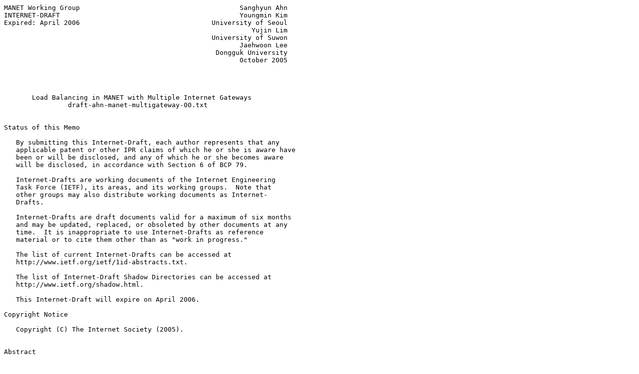

--- FILE ---
content_type: text/plain; charset=utf-8
request_url: https://www.ietf.org/archive/id/draft-ahn-manet-multigateway-00.txt
body_size: 5495
content:
MANET Working Group                                        Sanghyun Ahn
INTERNET-DRAFT                                             Youngmin Kim
Expired: April 2006                                 University of Seoul
                                                              Yujin Lim
                                                    University of Suwon
                                                           Jaehwoon Lee
                                                     Dongguk University
                                                           October 2005
 



       Load Balancing in MANET with Multiple Internet Gateways
                draft-ahn-manet-multigateway-00.txt

               
Status of this Memo

   By submitting this Internet-Draft, each author represents that any
   applicable patent or other IPR claims of which he or she is aware have
   been or will be disclosed, and any of which he or she becomes aware
   will be disclosed, in accordance with Section 6 of BCP 79.

   Internet-Drafts are working documents of the Internet Engineering
   Task Force (IETF), its areas, and its working groups.  Note that
   other groups may also distribute working documents as Internet-
   Drafts.

   Internet-Drafts are draft documents valid for a maximum of six months
   and may be updated, replaced, or obsoleted by other documents at any
   time.  It is inappropriate to use Internet-Drafts as reference
   material or to cite them other than as "work in progress."

   The list of current Internet-Drafts can be accessed at
   http://www.ietf.org/ietf/1id-abstracts.txt.

   The list of Internet-Draft Shadow Directories can be accessed at
   http://www.ietf.org/shadow.html.

   This Internet-Draft will expire on April 2006.

Copyright Notice

   Copyright (C) The Internet Society (2005).


Abstract

   In MANET, nodes wishing to communicate with nodes in the wired
   Internet, the global Internet connectivity is required and this
   functionality can be achieved with the help of the Internet gateway
   (IGW). For the support of reliability and flexibility, multiple IGWs




draft-ahn-manet-multigateway-00.txt    Expires - April 2006    [Page 1]

Internet Draft            Load Balancing in MANET             Oct. 2005


   can be provisioned for a MANET. In this case, load-balancing becomes
   one of the important issues since the network performance such as 
   the network throughput can be improved if the load of the IGW is
   well-balanced. In this draft, we categorize the load-balancing
   mechanisms for the IPv6-based MANET with multiple IGWs and define
   a new load-balancing metric computed from the hop distance and
   the number of routing table entries.



Table of Contents:

   1. Introduction...................................................3 
   2. Terminology....................................................3 
   3. Categorization of Load Balancing Mechanisms....................4 
      3.1 SMN........................................................4
      3.2 SIGW.......................................................5
   4. Message Format.................................................5
      4.1 Message Format for SMN.....................................5
      4.2 Message Format for SIGW....................................6
   5. Security Considerations........................................8
   References........................................................9 
   Author's Addresses................................................9
   Intellectual Property Statement..................................10
   Disclaimer of validity...........................................10
   Copyright Statement..............................................10


























draft-ahn-manet-multigateway-00.txt    Expires - April 2006    [Page 2]

Internet Draft            Load Balancing in MANET             Oct. 2005



1. Introduction

   The Internet gateway (IGW) in an access network can provide the
   global Internet connectivity for nodes in a MANET. The IGW belongs 
   to both the wired Internet and the MANET and connects them. For the
   support of reliability and flexibility, multiple IGWs can be
   provisioned for a MANET.

   It is important for MNs to discover available IGWs for the Internet
   connectivity. There are two major approaches, reactive and
   proactive [1]:

     - Reactive discovery
       A MN broadcasts a message which solicits the information on IGWs
       for the global connection within the MANET. IGWs receiving the
       message reply the MN with there IP prefix addresses. 

     - Proactive discovery
       Each IGW periodically broadcasts its service and IP prefix
       information within the MANET. A MN receiving the message decides
       an IGW to connect to the Internet.

   These two approaches can be combined into a hybrid gateway discovery
   scheme [2].

   Load-balancing is one of the important issues when MNs access the
   Internet via multiple gateways. The network performance can be
   improved if the load is balanced well among the gateways.

   In this draft, Internet gateway discovery mechanisms to improve the
   network throughput with balancing the load among multiple IGWs are
   categorized for the IPv7-based MANET, and a new metric to select
   an IGW and modified/new message formats for this metric are defined.


2. Terminology

   In this draft, we use the terms defined in [1], except for the term
   described below.


       IGW signaling message 
              A message to announce the IPv6 address of an IGW's wired
              interface and the IGW load information to other IGWs
              via the wired Internet.






draft-ahn-manet-multigateway-00.txt    Expires - April 2006    [Page 3]

Internet Draft            Load Balancing in MANET             Oct. 2005



3. Categorization of Load-Balancing Mechanisms

   We assume that a MANET has fixed multiple gateways for the Internet
   connectivity and mobile nodes move within a limited area. The basic
   IGW operation for the global connectivity is adopted from [1].

   Load-balancing mechanisms for multiple gateways are categorized as
   shown in table 1. The factors considered for the categorization are
   the chooser of the IGW for the Internet connectivity (the chooser 
   can be a MN or an IGW) and whether the flooding of a control message
   is limited or not (i.e., the expanding ring search or the 
   maximum TTL flooding). The expanding ring search scheme selects 
   the locally optimal IGW among nearby IGWs and, on the other hand, 
   the maximum TTL flooding scheme selects the globally optimal IGW 
   among all IGWs. 


             Table 1. Categories of load-balancing mechanisms

    +-----------------------+-------------------+-------------------+
    | + Selection of an IGW |  Selected by a MN | Selected by a IGW |
    |   +---------------+   |                   |                   |
    | Flooding Scheme     + |       (SMN)       |      (SIGW)       |
    +-----------------------+-------------------+-------------------+
    | Expanding Ring Search |      SMN-ERS      |     SIGW-ERS      |
    |         (ERS)         |                   |                   |
    +-----------------------+-------------------+-------------------+
    | Maximum TTL Flooding  |      SMN-MTF      |     SIGW-MTF      |
    |         (MTF)         |                   |                   |
    +-----------------------+-------------------+-------------------+



3.1 SMN

   In order to provide a MN with the load-balancing information which
   can be used for the optimal IGW selection, additional information is
   included in the IGW advertisement. The IGW advertisement may be
   disseminated proactively or reactively. 

   A MN may receive more than one advertisement during a certain period
   (TIMER_MN). The MN selects the IGW with the minimum value of IGW_i^c
   computed according to equation 1. When two or more IGWs have the same
   value, the first received advertisement is chosen. Let i_in_G be any
   IGW. IGW_i^c is defined as: 


              IGW_i^c = k*H + R, i_in_G                        (1)



draft-ahn-manet-multigateway-00.txt    Expires - April 2006    [Page 4]

Internet Draft            Load Balancing in MANET             Oct. 2005



   where H is the hop distance between the IGW and the MN and k is the
   weighting factor. R is defined as the number of valid routing table
   entries. Under the low-load condition, H dominates IGW_i^c. When
   traffic is concentrated on a certain IGW, R gets increased and
   becomes the dominating part of IGW_i^c. Thus, the MN newly accessing
   the Internet selects the IGW with light load so that the traffic 
   load can be distributed among IGWs.


3.2 SIGW

   In this mechanism, all IGWs in a MANET share the IGW_i^c 
   information, and the only IGW with the minimum value can send an 
   IGW advertisement message. To compute IGW_i^c, each IGW should 
   receive the IGW solicitation message with the hop count information 
   from the soliciting MN.

   The IGW calculates IGW_i^c based on the number of its routing table
   entries and the hop count from the IGW solicitation, and shares the
   calculated information with other IGWs over the wired Internet.
   To share the information, the IGW can multicast using the
   ALL_MANET_GW_MULTICAST address [1] or other dedicated multicast
   address, or can unicast to each IGW in the same MANET.


4. Message Format


4.1 Message Format for SMN

   Figure 1 shows the modified prefix information option of the IGW
   advertisement for the inclusion of the information needed for the
   defined load-balancing metric [1, 3].
















draft-ahn-manet-multigateway-00.txt    Expires - April 2006    [Page 5]

Internet Draft            Load Balancing in MANET             Oct. 2005


    +-+-+-+-+-+-+-+-+-+-+-+-+-+-+-+-+-+-+-+-+-+-+-+-+-+-+-+-+-+-+-+-+
    |      Type     |     Length    | Prefix Length |L|A|M|H| Resv. |
    +-+-+-+-+-+-+-+-+-+-+-+-+-+-+-+-+-+-+-+-+-+-+-+-+-+-+-+-+-+-+-+-+
    |                         Valid Lifetime                        |
    +-+-+-+-+-+-+-+-+-+-+-+-+-+-+-+-+-+-+-+-+-+-+-+-+-+-+-+-+-+-+-+-|
    |                       Preferred Lifetime                      |
    +-+-+-+-+-+-+-+-+-+-+-+-+-+-+-+-+-+-+-+-+-+-+-+-+-+-+-+-+-+-+-+-|
    |   Hop Count   |# of Rout. Ent.|           Reserved            |
    +-+-+-+-+-+-+-+-+-+-+-+-+-+-+-+-+-+-+-+-+-+-+-+-+-+-+-+-+-+-+-+-|
    |                                                               |
    +-                                                             -+
    |                                                               |
    +-                           Prefix                            -+
    |                                                               |
    +-                                                             -+
    |                                                               |
    +-+-+-+-+-+-+-+-+-+-+-+-+-+-+-+-+-+-+-+-+-+-+-+-+-+-+-+-+-+-+-+-+


          Figure 1: Modified prefix information option of the IGW
                    advertisement message


      M: A flag bit to indicate that the Hop Count and the Number of
         Routing Entry field are valid.

      H: A flag bit to indicate that the Hop Count field needs to be
         increased by one whenever the message is processed by each
         intermediate MN on the path toward the MN.

      Hop Count: The number of hops from the IGW to a MN.

      No. of Routing Entry: The number of routing table entries that
         the IGW is currently maintaining.


   As explained previously, an IGW advertisement is sent out
   periodically or as a response to an IGW solicitation. In the case of
   a response to the solicitation, the Hop Count field has the number 
   of hops that the IGW solicitation message has been forwarded.
   In the case of the periodic advertisement, the field is increased by
   one by each intermediate MN.


4.2 Message Format for SIGW

   Figure 2 shows the modified IGW solicitation message format for the
   inclusion of the hop count information.




draft-ahn-manet-multigateway-00.txt    Expires - April 2006    [Page 6]

Internet Draft            Load Balancing in MANET             Oct. 2005



    +-+-+-+-+-+-+-+-+-+-+-+-+-+-+-+-+-+-+-+-+-+-+-+-+-+-+-+-+-+-+-+-+
    |      Type     |      Code     |            Checksum           |
    +-+-+-+-+-+-+-+-+-+-+-+-+-+-+-+-+-+-+-+-+-+-+-+-+-+-+-+-+-+-+-+-+
    |M|H|                  Reserved                 |   Hop Count   |
    +-+-+-+-+-+-+-+-+-+-+-+-+-+-+-+-++++++++++++++++++++++++++++++++|
    |                                                               |
    .                                                               .
    .                            Options                            .
    .                                                               .
    |                                                               |
    +-+-+-+-+-+-+-+-+-+-+-+-+-+-+-+-+-+-+-+-+-+-+-+-+-+-+-+-+-+-+-+-+


          Figure 2: Modified format of the IGW solicitation message


      H: A flag bit to indicate that the Hop Count field is valid and
         the Hop Count needs be increased by one whenever the message
         is processed by each intermediate MN on the path towards the
         IGW.

      Hop Count: The number of hops from the soliciting MN to the IGW.


   Figure 3 shows the format of the IGW signaling message defined to
   share IGW_i^c among all IGWs. By exchanging this message, each IGW
   can know the wireless and the wired interface address of other IGWs
   in the same MANET.


    +-+-+-+-+-+-+-+-+-+-+-+-+-+-+-+-+-+-+-+-+-+-+-+-+-+-+-+-+-+-+-+-+
    |      Type     |                   Reserved                    |
    +-+-+-+-+-+-+-+-+-+-+-+-+-+-+-+-+-+-+-+-+-+-+-+-+-+-+-+-+-+-+-+-+
    |   Hop Count   |# of Rout. Ent.|           Reserved            |
    +-+-+-+-+-+-+-+-+-+-+-+-+-+-+-+-++++++++++++++++++++++++++++++++|
    |                                                               |
    +-                                                             -+
    |                                                               |
    +-                        IPv6 Address                         -+
    |                                                               |
    +-                                                             -+
    |                                                               |
    +-+-+-+-+-+-+-+-+-+-+-+-+-+-+-+-+-+-+-+-+-+-+-+-+-+-+-+-+-+-+-+-+


          Figure 3: Format of the IGW signaling message






draft-ahn-manet-multigateway-00.txt    Expires - April 2006    [Page 7]

Internet Draft            Load Balancing in MANET             Oct. 2005


      Type: A value to identify the type of the IGW signaling message.
         Type = 1 means that this message is for the distribution of
         the IGW address to other IGWs. Type = 2 means that this 
         message has the information on the hop count and the number 
         of routing table entries of the IGW. Type = 3 means that the
         IGW has already sent out an IGW advertisement to the 
         soliciting MN.

      Hop Count: The number of hops from the IGW to a MN.

      No. of Routing Entry: The number of routing table entries that
         the IGW is currently maintaining.

      IPv6 Address: For Type = 1, the IPv6 address of the IGW's wired
         network and, for Type = 2 or 3, the IPv6 address of the
         soliciting MN.

   
   Using the type-1 message (with Type = 1), each IGW disseminates its
   address to other IGWs. The source and the destination address of the
   type-1 IGW signaling message are the IPv6 address of the IGW's
   wireless network interface and the ALL_MANET_GW_MULTICAST address,
   respectively.

   Once an IGW receives an IGW solicitation message, the IGW sends to
   the wired Internet a type-2 IGW signaling message with setting valid
   values in the Hop count and the Number of Routing Entry field.
   After receiving an IGW solicitation, the IGW waits for the IGW
   signaling messages from other IGWS for a certain period (TIMER_IGW).
   After the certain period, if its IGW_i^c is smaller than the 
   received IGW_i^cs, the IGW sends an IGW advertisement to the 
   soliciting MN. Otherwise, the IGW drops the solicitation without 
   sending an IGW advertisement. If no IGW signaling message is 
   received during the period, the IGW sends an advertisement to the 
   soliciting MN. 

   When the IGW sends the IGW advertisement to the soliciting MN,
   it also sends a type-3 message to all IGWs through the Internet.
   The IGW receiving the type-3 message just drops the solicitation
   message. If the soliciting MN receives more than one advertisement,
   it selects the first one received.

   The type-2 or type-3 IGW signaling message are sent through the
   wired Internet to the IGWs in the same MANET using some kind of
   wired Internet multicast mechanism or unicast. And this is out of
   the scope of this draft.






draft-ahn-manet-multigateway-00.txt    Expires - April 2006    [Page 8]

Internet Draft            Load Balancing in MANET             Oct. 2005


5. Security Considerations

   There are no security considerations in this draft.



References

     [1] R. Wakikawa, J. T. Malinen, C. E. Perkins, A. Nilsson and
     A. J. Tuominen, "Global connectivity for IPv6 mobile ad hoc
     networks", draft-wakikawa-manet-globalv6-04.txt, work in progress.

     [2] P. Ratanchandani and R. Kravets, "A hybrid approach to
     internet connectivity for mobile ad hoc networks", WCNC 2003,
     pp. 1522-1527, March 2003.

     [3] T. Narten, E. Nordmark and W. Simpson, "Neighbor Discovery
     for IP Version 6 (ipv6)", RFC 2461.

  
Authors' Addresses

  Sanghyun Ahn
  University of Seoul
  90, Cheonnong-dong, Tongdaemun-gu
  Seoul 130-743, KOREA
  Email: ahn@venus.uos.ac.kr

  Youngmin Kim
  University of Seoul
  90, Cheonnong-dong, Tongdaemun-gu
  Seoul 130-743, KOREA
  Email: blhole@venus.uos.ac.kr
  
  Yujin Lim
  University of Suwon
  San 2-2, Wawoo-ri, Bongdam-eup, Hwaseong-si
  Kyeongi-do 445-743, Korea
  Email: yujin@suwon.ac.kr

  Jaehwoon Lee 
  Dongguk University
  26, 3-ga Pil-dong, Chung-gu
  Seoul 100-715, KOREA  
  Email: jaehwoon@dongguk.edu
    






draft-ahn-manet-multigateway-00.txt    Expires - April 2006    [Page 9]

Internet Draft            Load Balancing in MANET             Oct. 2005

               
Intellectual Property Statement

  The IETF takes no position regarding the validity or scope of any
  Intellectual Property Rights or other rights that might be claimed
  to pertain to the implementation or use of the technology described
  in this document or the extent to which any license under such
  rights might or might not be available; nor does it represent that
  it has made any independent effort to identify any such rights.
  Information on the procedures with respect to rights in RFC
  documents can be found in BCP 78 and BCP 79.

  Copies of IPR disclosures made to the IETF Secretariat and any
  assurances of licenses to be made available, or the result of an
  attempt made to obtain a general license or permission for the use
  of such proprietary rights by implementers or users of this
  specification can be obtained from the IETF on-line IPR repository
  at http://www.ietf.org/ipr.

  The IETF invites any interested party to bring to its attention any
  copyrights, patents or patent applications, or other proprietary
  rights that may cover technology that may be required to implement
  this standard.  Please address the information to the IETF at ietf-
  ipr@ietf.org.


Disclaimer of Validity

  This document and the information contained herein are provided on
  an "AS IS" basis and THE CONTRIBUTOR, THE ORGANIZATION HE/SHE
  REPRESENTS OR IS SPONSORED BY (IF ANY), THE INTERNET SOCIETY AND
  THE INTERNET ENGINEERING TASK FORCE DISCLAIM ALL WARRANTIES,
  EXPRESS OR IMPLIED, INCLUDING BUT NOT LIMITED TO ANY WARRANTY THAT
  THE USE OF THE INFORMATION HEREIN WILL NOT INFRINGE ANY RIGHTS OR
  ANY IMPLIED WARRANTIES OF MERCHANTABILITY OR FITNESS FOR A
  PARTICULAR PURPOSE.


Copyright Statement

  Copyright (C) The Internet Society (2005).  This document is subject
  to the rights, licenses and restrictions contained in BCP 78, and
  except as set forth therein, the authors retain all their rights.










draft-ahn-manet-multigateway-00.txt    Expires - April 2006   [Page 10]
